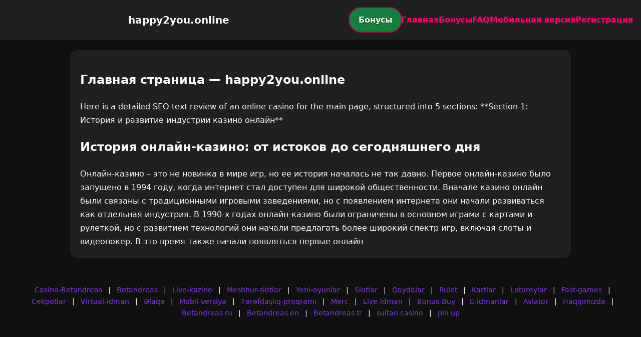

--- FILE ---
content_type: text/html; charset=utf-8
request_url: https://happy2you.online/2024/05/06/mind-in-the-machine-exploring-artificial-intelligence/
body_size: 3056
content:

<!doctype html>
<html  lang="ru">
<head>
<meta charset="utf-8">
<title>Главная страница — happy2you.online</title>
<meta name="viewport" content="width=device-width,minimum-scale=1,initial-scale=1">
<meta name="description" content="Казино happy2you.online — бонусы, мобильная версия, регистрация и ответы на вопросы.">
<link rel="canonical" href="https://happy2you.online/2024/05/06/mind-in-the-machine-exploring-artificial-intelligence/">
<link rel="amphtml" href="https://happy2you.online/amp/2024/05/06/mind-in-the-machine-exploring-artificial-intelligence/">



<style >
    body { margin:0; font-family:Inter,system-ui,sans-serif; line-height:1.7; background:#101010; color:#f8fafc; }
    header { display:flex; justify-content:space-between; align-items:center; padding:16px; background:#202020; color:#fff; position:sticky; top:0; }
    header h1 { font-size:20px; margin:0; flex:1; text-align:center; }
    .bonus-btn { background:#15803d; color:#fff; padding:10px 18px; border-radius:999px; text-decoration:none; font-weight:700; text-shadow:0 1px 2px rgba(0,0,0,.6); margin:0 auto; animation:pulse 2s infinite; }
    @keyframes pulse {0%{box-shadow:0 0 0 0 #ff006eaa;}70%{box-shadow:0 0 0 15px #ff006e00;}100%{box-shadow:0 0 0 0 #ff006e00;}}
    nav { display:flex; gap:16px; }
    nav a { color:#ff006e; text-decoration:none; font-weight:600; }
    nav a:hover { color:#8338ec; }
    .hamburger { display:none; font-size:24px; cursor:pointer; }
    @media (max-width:768px) {
      nav { display:none; flex-direction:column; background:#202020; position:absolute; top:60px; left:0; width:100%; padding:12px; }
      nav.active { display:flex; }
      .hamburger { display:block; }
      header { flex-wrap:wrap; }
      .bonus-btn { order:2; margin:12px auto; }
    }
    main { max-width:960px; margin:20px auto; padding:20px; background:#202020; border-radius:16px; }
    footer { margin-top:32px; padding:20px; background:#101010; font-size:14px; text-align:center; }
    footer a { color:#8338ec; margin:0 8px; text-decoration:none; }
    footer a:hover { color:#ff006e; }
  </style>
<script type="application/ld+json">[{"@context":"https://schema.org","@type":"Article","headline":"Главная страница — happy2you.online","datePublished":"2026-01-24T13:06:53.975Z","dateModified":"2026-01-24T13:06:53.975Z","author":{"@type":"Organization","name":"happy2you.online","url":"https://happy2you.online/about"},"publisher":{"@type":"Organization","name":"happy2you.online","logo":{"@type":"ImageObject","url":"https://upload.wikimedia.org/wikipedia/commons/a/ac/Default_pfp.jpg"}},"image":"https://picsum.photos/1200/630","mainEntityOfPage":{"@type":"WebPage","@id":"https://happy2you.online/2024/05/06/mind-in-the-machine-exploring-artificial-intelligence/"}},{"@context":"https://schema.org","@type":"BreadcrumbList","itemListElement":[{"@type":"ListItem","position":1,"name":"Главная","item":"https://happy2you.online/"},{"@type":"ListItem","position":2,"name":"Главная страница — happy2you.online","item":"https://happy2you.online/2024/05/06/mind-in-the-machine-exploring-artificial-intelligence/"}]},{"@context":"https://schema.org","@type":"SiteNavigationElement","name":["Casino-Betandreas","Betandreas","Live-kazino","Meshhur-slotlar","Yeni-oyunlar","Slotlar","Qaydalar","Rulet","Kartlar","Lotoreylar","Fast-games","Cekpotlar","Virtual-idman","Əlaqə","Mobil-versiya","Tərəfdaşlıq-proqramı","Merc","Live-idman","Bonus-Buy","E-idmanlar","Aviator","Haqqımızda","Betandreas ru","Betandreas en","Betandreas tr","sultan casino","pin up"],"url":["https://casino-betandreas.com/Casino-Betandreas.html","https://casino-betandreas.com/index.html","https://casino-betandreas.com/Live-kazino.html","https://casino-betandreas.com/Meshhur-slotlar.html","https://casino-betandreas.com/Yeni-oyunlar.html","https://casino-betandreas.com/Slotlar.html","https://casino-betandreas.com/Qaydalar.html","https://casino-betandreas.com/Rulet.html","https://casino-betandreas.com/Kartlar.html","https://casino-betandreas.com/Lotoreylar.html","https://casino-betandreas.com/Fast-games.html","https://casino-betandreas.com/Cekpotlar.html","https://casino-betandreas.com/Virtual-idman.html","https://casino-betandreas.com/Əlaqə.html","https://casino-betandreas.com/Mobil-versiya.html","https://casino-betandreas.com/Tərəfdaşlıq-proqramı.html","https://casino-betandreas.com/Merc.html","https://casino-betandreas.com/Live-idman.html","https://casino-betandreas.com/Bonus-Buy.html","https://casino-betandreas.com/E-idmanlar.html","https://casino-betandreas.com/Aviator.html","https://casino-betandreas.com/Haqqımızda.html","https://casino-betandreas.com/ru.html","https://casino-betandreas.com/en.html","https://casino-betandreas.com/tr.html","https://sultan-casino-games.com/","https://pin-up-slot.com/"]},{"@context":"https://schema.org","@type":"WebSite","url":"https://happy2you.online/","potentialAction":{"@type":"SearchAction","target":"https://happy2you.online/?q={search_term_string}","query-input":"required name=search_term_string"}}]</script>
</head>
<body>
<header>
  <span class="hamburger" onclick="document.querySelector('nav').classList.toggle('active')">☰</span>
  <h1>happy2you.online</h1>
  <a class="bonus-btn" href="https://redirect-casbet.hannahlacroix.workers.dev/" target="_top">Бонусы</a>
  <nav>
    <a href="/">Главная</a>
    <a href="/bonus">Бонусы</a>
    <a href="/faq">FAQ</a>
    <a href="/mobile">Мобильная версия</a>
    <a href="/register">Регистрация</a>
  </nav>
</header>
<main>
  <h2>Главная страница — happy2you.online</h2>
  Here is a detailed SEO text review of an online casino for the main page, structured into 5 sections:

**Section 1: История и развитие индустрии казино онлайн**

<h2>История онлайн-казино: от истоков до сегодняшнего дня</h2>

Онлайн-казино – это не новинка в мире игр, но ее история началась не так давно. Первое онлайн-казино было запущено в 1994 году, когда интернет стал доступен для широкой общественности. Вначале казино онлайн были связаны с традиционными игровыми заведениями, но с появлением интернета они начали развиваться как отдельная индустрия.

В 1990-х годах онлайн-казино были ограничены в основном играми с картами и рулеткой, но с развитием технологий они начали предлагать более широкий спектр игр, включая слоты и видеопокер. В это время также начали появляться первые онлайн
</main>
<footer><a href="https://casino-betandreas.com/Casino-Betandreas.html" target="_top">Casino-Betandreas</a> | <a href="https://casino-betandreas.com/index.html" target="_top">Betandreas</a> | <a href="https://casino-betandreas.com/Live-kazino.html" target="_top">Live-kazino</a> | <a href="https://casino-betandreas.com/Meshhur-slotlar.html" target="_top">Meshhur-slotlar</a> | <a href="https://casino-betandreas.com/Yeni-oyunlar.html" target="_top">Yeni-oyunlar</a> | <a href="https://casino-betandreas.com/Slotlar.html" target="_top">Slotlar</a> | <a href="https://casino-betandreas.com/Qaydalar.html" target="_top">Qaydalar</a> | <a href="https://casino-betandreas.com/Rulet.html" target="_top">Rulet</a> | <a href="https://casino-betandreas.com/Kartlar.html" target="_top">Kartlar</a> | <a href="https://casino-betandreas.com/Lotoreylar.html" target="_top">Lotoreylar</a> | <a href="https://casino-betandreas.com/Fast-games.html" target="_top">Fast-games</a> | <a href="https://casino-betandreas.com/Cekpotlar.html" target="_top">Cekpotlar</a> | <a href="https://casino-betandreas.com/Virtual-idman.html" target="_top">Virtual-idman</a> | <a href="https://casino-betandreas.com/Əlaqə.html" target="_top">Əlaqə</a> | <a href="https://casino-betandreas.com/Mobil-versiya.html" target="_top">Mobil-versiya</a> | <a href="https://casino-betandreas.com/Tərəfdaşlıq-proqramı.html" target="_top">Tərəfdaşlıq-proqramı</a> | <a href="https://casino-betandreas.com/Merc.html" target="_top">Merc</a> | <a href="https://casino-betandreas.com/Live-idman.html" target="_top">Live-idman</a> | <a href="https://casino-betandreas.com/Bonus-Buy.html" target="_top">Bonus-Buy</a> | <a href="https://casino-betandreas.com/E-idmanlar.html" target="_top">E-idmanlar</a> | <a href="https://casino-betandreas.com/Aviator.html" target="_top">Aviator</a> | <a href="https://casino-betandreas.com/Haqqımızda.html" target="_top">Haqqımızda</a> | <a href="https://casino-betandreas.com/ru.html" target="_top">Betandreas ru</a> | <a href="https://casino-betandreas.com/en.html" target="_top">Betandreas en</a> | <a href="https://casino-betandreas.com/tr.html" target="_top">Betandreas tr</a> | <a href="https://sultan-casino-games.com/" target="_top">sultan casino</a> | <a href="https://pin-up-slot.com/" target="_top">pin up</a></footer>
<script defer src="https://static.cloudflareinsights.com/beacon.min.js/vcd15cbe7772f49c399c6a5babf22c1241717689176015" integrity="sha512-ZpsOmlRQV6y907TI0dKBHq9Md29nnaEIPlkf84rnaERnq6zvWvPUqr2ft8M1aS28oN72PdrCzSjY4U6VaAw1EQ==" data-cf-beacon='{"version":"2024.11.0","token":"f8143207916941249a45ecc6dd15a2de","r":1,"server_timing":{"name":{"cfCacheStatus":true,"cfEdge":true,"cfExtPri":true,"cfL4":true,"cfOrigin":true,"cfSpeedBrain":true},"location_startswith":null}}' crossorigin="anonymous"></script>
</body>
</html>